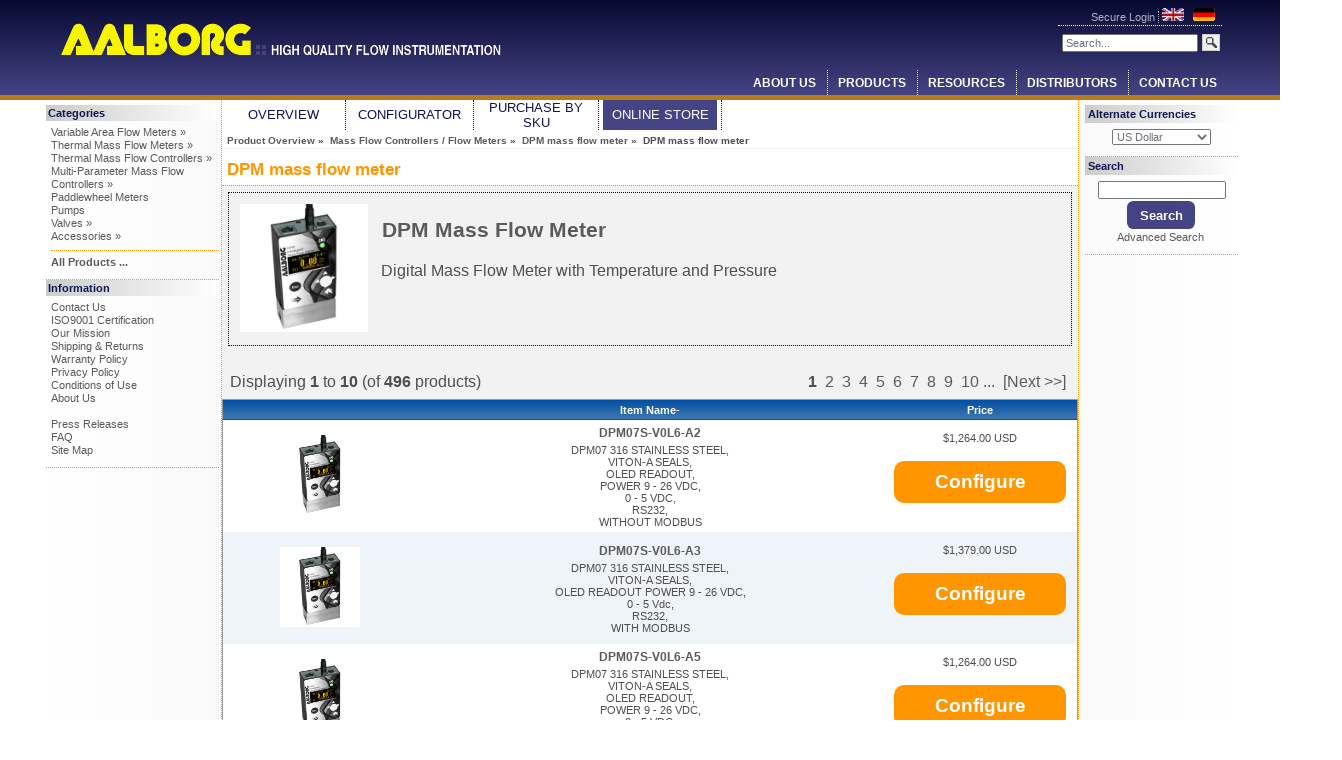

--- FILE ---
content_type: text/html; charset=iso-8859-1
request_url: https://www.aalborg.com/index.php/main_page/index/cPath/248
body_size: 8480
content:

<!DOCTYPE html>
<html xmlns="http://www.w3.org/1999/xhtml" dir="ltr" lang="en">
<head>
<meta http-equiv="Content-Type" content="text/html; charset=iso-8859-1" />
<title>Aalborg, Manufacturer of High Quality Flow Instrumentation</title>

<link rel="canonical" href="https://www.aalborg.com/index.php/main_page/index/cPath/248" />
<meta name="keywords" content="Variable Area Flow Meters, Thermal Mass Flow Meters, Thermal Mass Flow Controllers, Multi-Parameter Mass Flow Controllers, Paddlewheel Meters, Pumps, Valves, Accessories, Aalborg, flow meter, rotameters, mass flow meters, mass flow controllers, vortex, valves, " />
<meta name="description" content="Aalborg - Variable Area Flow Meters, Thermal Mass Flow Meters, Thermal Mass Flow Controllers, Multi-Parameter Mass Flow Controllers, Paddlewheel Meters, Pumps, Valves, Accessories, Aalborg, flow meter, rotameters, mass flow meters, mass flow controllers, vortex, valves" />
<meta http-equiv="imagetoolbar" content="no" />
<meta name="viewport" content="width=device-width, initial-scale=1, user-scalable=yes"/>
<base href="https://www.aalborg.com/" />

<link rel="stylesheet" type="text/css" href="includes/templates/aalborg/css/stylesheet_new.css?t=0729173609" />
<link rel="stylesheet" type="text/css" href="includes/templates/aalborg/css/stylesheet_original.css?t=0709140144" />
<link rel="stylesheet" type="text/css" href="includes/templates/aalborg/css/stylesheet_recent.css?t=1219141514" />
<link rel="stylesheet" type="text/css" media="print" href="includes/templates/aalborg/css/print_stylesheet.css" />
<script type="text/javascript" src="includes/templates/aalborg/jscript/prototype.js" defer></script>
<script type="text/javascript" src="includes/templates/aalborg/jscript/scriptaculous.js" defer></script>

<!-- Microsoft tag -->
<script>
 (function(w,d,t,r,u)
   {var f,n,i;
    w[u]=w[u]||[],f=function() {var o={ti:"187175869", enableAutoSpaTracking: true}; o.q=w[u],w[u]=new UET(o),w[u].push("pageLoad")},
    n=d.createElement(t),n.src=r,n.async=1,n.onload=n.onreadystatechange=function()
    {var s=this.readyState;s&&s!=="loaded"&&s!=="complete"||(f(),n.onload=n.onreadystatechange=null)},i=d.getElementsByTagName(t)[0],i.parentNode.insertBefore(n,i)
   }
 ) (window,document,"script","//bat.bing.com/bat.js","uetq");
</script>
<!-- Google tag (gtag.js) -->
<script async src="https://www.googletagmanager.com/gtag/js?id=G-W4Y1FN417K"></script>
<script>
  window.dataLayer = window.dataLayer || [];
  function gtag(){dataLayer.push(arguments);}
  gtag('js', new Date());
  gtag('config', 'G-W4Y1FN417K');
</script>

<link rel="stylesheet" type="text/css" media="screen and (max-width: 949px)" href="includes/templates/aalborg/css/responsive.css?t=1208200656" />

 

</head>


	<body id="indexBody">


<div id="mainWrapper">


	<div id="wrapper">
		<div id="header">
			<div id="header_top">
				<div id="header_left">
				</div>
								<a href="https://www.aalborg.com"><img src="includes/templates/aalborg/images/header/logo.gif" alt="Aalborg Instruments" title=" Aalborg Instruments " width="449" height="49"  id="header_logo" /></a>				<div id="header_right">
					
					<div id="header_right_top">
						<table>
						<tr>
							<td  id="header_right_top_links">
																						<a href="https://www.aalborg.com/index.php/main_page/login" rel="nofollow" style="border-right: 1px dotted;">Secure Login							</a>
							
														
							&nbsp;<a href="https://www.aalborg.com/index.php/main_page/index/cPath/248" hreflang="en"><img src="includes/languages/english/images/icon.gif" alt="English language" title=" English language " width="22" height="13"  id="lang_flag_English" /></a>&nbsp;&nbsp;&nbsp;<a href="https://www.aalborginstruments.de/index.php/main_page/index/cPath/248" hreflang="de"><img src="includes/languages/german/images/icon.gif" alt="German language" title=" German language " width="22" height="13"  id="lang_flag_German" /></a>&nbsp;&nbsp;																					</td>
						</tr>
						<tr>
							<td id="header_right_top_form">
							<form name="quickfindheader" action="https://www.aalborg.com/index.php/main_page/advanced_search_result" method="post">							<input type="hidden" name="search_in_description" value="1" /><input type="text" name="keyword" value="Search..."  onfocus="javascript: this.value=this.value=='Search...'?'':this.value;" onblur="javascript: this.value=this.value.length==0?'Search...':this.value;" id="keyword-top" />&nbsp;<img src="includes/templates/aalborg/images/header/bot_ok.gif" alt="Search" title=" Search " width="18" height="17" style="cursor:pointer; margin-bottom: 3px; vertical-align: middle;" onclick="if(document.getElementById('keyword-top').value!='Search...') document.quickfindheader.submit();" />					</form>
							</td>
						</tr>
						</table>
						
			
					</div>
				</div>
			
			</div>
			<div id="header_bottom">
				<div id="header_bottom_resolutions" style="float: left;">
										
				</div>
				
				<div id="header_bottom_right">


		<nav>
					<table border="0" cellpadding="0" cellspacing="0">
						<tr>
							<td class="left_side_header_tabs"> </td>
							<td class="first_side_header_tabs" name="about_us" id="about_us" onmouseover="show_submenu(1, 1)" onmouseout="show_submenu(1, 0)">
								<a href="https://www.aalborg.com/index.php/main_page/about_us">About&nbsp;Us</a>
								<div class="sub-menu sub-1" style="visibility: hidden">
									<div class="nav-link"><a href="https://www.aalborg.com/index.php/main_page/about_us">History</a></div>
									<div class="nav-link"><a href="https://www.aalborg.com/index.php/main_page/mission">Mission</a></div>
									<div class="nav-link"><a href="https://www.aalborg.com/index.php/main_page/certification">Certification</a></div>
									<div class="nav-link"><a href="https://www.aalborg.com/index.php/main_page/press_releases">Press Releases</a></div>
									<div class="nav-link"><a href="https://www.aalborg.com/index.php/main_page/faqs_list">FAQ</a></div>
								</div>
							</td>
							<td class="separator_side_header_tabs"></td>
							<td class="first_side_header_tabs" name="prod_overview" id="prod_overview" onmouseover="show_submenu(2, 1)" onmouseout="show_submenu(2, 0)">
								<a href="https://www.aalborg.com/index.php/main_page/product_overview_list">Products</a>
								<div class="sub-menu sub-2" style="visibility: hidden">
									<div class="nav-link"><a href="https://www.aalborg.com/index.php/main_page/product_overview_list">Product Overview</a></div>
									<div class="nav-link"><a href="https://www.aalborg.com/index.php/main_page/configurator">Product Configurator</a></div>
									<div class="nav-link"><a href="https://www.aalborg.com/index.php/main_page/purchase_by_sku" rel="nofollow">Purchase By SKU</a></div>
									<div class="nav-link"><a href="https://www.aalborg.com/index.php/main_page/index/cPath/0">Online Store</a></div>
									<div class="nav-link"><a href="https://www.aalborg.com/index.php/main_page/warranty" rel="nofollow">Warranty Registration</a></div>
								</div>
							</td>
							<td class="separator_side_header_tabs"></td>
							<td class="first_side_header_tabs" name="resources" id="resources" onmouseover="show_submenu(3, 1)" onmouseout="show_submenu(3, 0)">
								<div>
								<a href="https://www.aalborg.com/index.php/main_page/download_categories">Resources</a>
								</div>
								<div class="sub-menu sub-3" style="visibility: hidden">
									<div class="nav-link"><a href="https://www.aalborg.com/index.php/main_page/download_categories">Literature / Downloads</a></div>
									<div class="nav-link"><a href="https://www.aalborg.com/index.php/main_page/calibrator_flowtubes">Calibration Library</a></div>
								</div>
							</td>
							<td class="separator_side_header_tabs"></td>
							<td class="first_side_header_tabs" name="distributor" id="distributor" onmouseover="show_submenu(4, 1)" onmouseout="show_submenu(4, 0)">
								<a href="https://www.aalborg.com/index.php/main_page/distributor_country_select">Distributors</a>
								<div class="sub-menu sub-4" style="visibility: hidden">
									<div class="nav-link"><a href="https://www.aalborg.com/index.php/main_page/distributor_country_select">Find By Country</a></div>
									<div class="nav-link"><a href="https://www.aalborg.com/index.php/main_page/oem_application">O.E.M. Application</a></div>
								</div>
							</td>
							<td class="separator_side_header_tabs"></td>
							<td class="first_side_header_tabs" name="contact_us" id="contact_us">
								<a href="https://www.aalborg.com/index.php/main_page/contact_us" rel="nofollow">Contact&nbsp;Us</a>
							</td>
							<td class="right_side_header_tabs"></td>
						</tr>

						<script>
							function show_submenu(sub, show) {
								document.querySelector('.sub-' + sub).style.visibility = show ? 'visible':'hidden';
							}
						</script>
						<style>
							.sub-menu { position: absolute; z-index: 1000; width: 150px; background: rgb(254, 241, 222); }
							.sub-menu > .nav-link { color: rgb(195, 115, 0); border: 1px solid #FFB040; }
							.sub-menu > .nav-link ~ .nav-link { border-top: none; }
							.sub-menu > .nav-link a { display: block; padding: 6px; color: rgb(195, 115, 0); text-transform: none }
							.sub-menu > .nav-link a:hover { color: rgb(117, 69, 0); }
						</style>
					</table>
		</nav>
				</div>
			</div>
		</div>
	</div>

<table width="100%" border="0" cellspacing="0" cellpadding="0" id="contentMainWrapper">
  <tr>

 <td rowspan="2" id="navColumnOne" class="columnLeft" style="width: 170px">
<div id="navColumnOneWrapper" style="float: left; width:170px;"><!--// bof: configurator //-->
<!--// eof: configurator //--><!--// bof: categories //-->
	<table width="170px" border="0" cellspacing="0" cellpadding="0" class="leftbox" id="categories-table">
	  <tr id="categories-heading-tr" class="leftboxheading">
	    <!-- Sidebox Header -->
		<td class="leftboxheading">
		  <div class="bl">
		    <div class="br">
		      <div class="tl">
		        <div class="tr">
				  Categories				</div>
			  </div>
			</div>
	      </div>
		</td>
	  </tr>
	
	  <!-- Sidebox Contents -->
		  <tr>  <td colspan="3" class="leftboxcontent" id="categories-content"><div id="categoriesContent" class="sideBoxContent">
<a class="category-top" href="https://www.aalborg.com/index.php/main_page/index/cPath/11" rel="nofollow">Variable Area Flow Meters&nbsp;&raquo;</a><br />
<a class="category-top" href="https://www.aalborg.com/index.php/main_page/index/cPath/64" rel="nofollow">Thermal Mass Flow Meters&nbsp;&raquo;</a><br />
<a class="category-top" href="https://www.aalborg.com/index.php/main_page/index/cPath/65" rel="nofollow">Thermal Mass Flow Controllers&nbsp;&raquo;</a><br />
<a class="category-top" href="https://www.aalborg.com/index.php/main_page/index/cPath/246" rel="nofollow">Multi-Parameter Mass Flow Controllers&nbsp;&raquo;</a><br />
<a class="category-top" href="https://www.aalborg.com/index.php/main_page/index/cPath/214" rel="nofollow">Paddlewheel Meters</a><br />
<a class="category-top" href="https://www.aalborg.com/index.php/main_page/index/cPath/215" rel="nofollow">Pumps</a><br />
<a class="category-top" href="https://www.aalborg.com/index.php/main_page/index/cPath/21" rel="nofollow">Valves&nbsp;&raquo;</a><br />
<a class="category-top" href="https://www.aalborg.com/index.php/main_page/index/cPath/22" rel="nofollow">Accessories&nbsp;&raquo;</a><br />
<hr id="catBoxDivider" />
<a class="category-links" href="https://www.aalborg.com/index.php/main_page/product_overview_list">All Products ...</a>
</div>  </td></tr>	  <tr>
	    <!-- Sidebox Footer -->
	    <td colspan="3" height="5px" class="leftboxfooter" id="categories-footer">
	    </td>
	  </tr>
	</table>
<!--// eof: categories //--><!--// bof: downloadcategories //-->
<!--// eof: downloadcategories //--><!--// bof: information //-->
	<table width="170px" border="0" cellspacing="0" cellpadding="0" class="leftbox" id="information-table">
	  <tr id="information-heading-tr" class="leftboxheading">
	    <!-- Sidebox Header -->
		<td class="leftboxheading">
		  <div class="bl">
		    <div class="br">
		      <div class="tl">
		        <div class="tr">
				  Information				</div>
			  </div>
			</div>
	      </div>
		</td>
	  </tr>
	
	  <!-- Sidebox Contents -->
		  <tr>  <td colspan="3" class="leftboxcontent" id="information-content"><div id="informationContent" class="sideBoxContent">
<ul style="margin: 0; padding: 0; list-style-type: none;">
<li><a href="https://www.aalborg.com/index.php/main_page/contact_us" rel="nofollow">Contact Us</a></li>
<li><a href="https://www.aalborg.com/index.php/main_page/certification">ISO9001 Certification</a></li>
<li><a href="https://www.aalborg.com/index.php/main_page/mission">Our Mission</a></li>
<li><a href="https://www.aalborg.com/index.php/main_page/shippinginfo" rel="nofollow">Shipping &amp; Returns</a></li>
<li><a href="https://www.aalborg.com/index.php/main_page/warranty_policy">Warranty Policy</a></li>
<li><a href="https://www.aalborg.com/index.php/main_page/privacy" rel="nofollow">Privacy Policy</a></li>
<li><a href="https://www.aalborg.com/index.php/main_page/conditions" rel="nofollow">Conditions of Use</a></li>
<li><a href="https://www.aalborg.com/index.php/main_page/about_us">About Us</a></li>
<li>&nbsp;</li>
<li><a href="https://www.aalborg.com/index.php/main_page/press_releases">Press Releases</a></li>
<li><a href="https://www.aalborg.com/index.php/main_page/faqs_list">FAQ</a></li>
<li><a href="https://www.aalborg.com/index.php/main_page/site_map">Site Map</a></li>
</ul>
</div>  </td></tr>	  <tr>
	    <!-- Sidebox Footer -->
	    <td colspan="3" height="5px" class="leftboxfooter" id="information-footer">
	    </td>
	  </tr>
	</table>
<!--// eof: information //--></div></td>
    <td id="navColumnCenter" class="columnCenter" valign="top">
      <!-- bof product tabs -->
 	 	  <div id="product_tabs_top">
	 	  	<div>
				<table border="0" cellpadding="0" cellspacing="0">
				<tr>
	    		  <td class="left_side_product_tabs_top">&nbsp;</td>
	    		  <td class="center_side_product_tabs_top"><a href="https://www.aalborg.com/index.php/main_page/product_overview_list">Overview</a></td>
	    		  <td class="right_side_product_tabs_top">&nbsp;</td>
	    		  <td class="left_side_product_tabs_top">&nbsp;</td>
	    		  <td class="center_side_product_tabs_top"><a href="https://www.aalborg.com/index.php/main_page/configurator">Configurator</a></td>
	    		  <td class="right_side_product_tabs_top">&nbsp;</td>
	    		  <td class="left_side_product_tabs_top">&nbsp;</td>
	    		  <td class="center_side_product_tabs_top"><a href="https://www.aalborg.com/index.php/main_page/purchase_by_sku" rel="nofollow">Purchase by SKU</a></td>
	    		  <td class="right_side_product_tabs_top">&nbsp;</td>
	    		  <td class="left_side_product_tabs_top_active">&nbsp;</td>
	    		  <td class="center_side_product_tabs_top_active"><a href="https://www.aalborg.com/index.php/main_page/index/cPath/0">Online Store</a></td>
	    		  <td class="right_side_product_tabs_top_active">&nbsp;</td>
	  			</tr>
			  </table>
  
		  	</div>
	  	  </div>
      <!-- eof product tabs -->

<!-- bof  breadcrumb -->
    <div id="navBreadCrumb">
  <a href="https://www.aalborg.com/index.php/main_page/product_overview_list" >Product Overview</a>&nbsp;&raquo;&nbsp;
  <a href="https://www.aalborg.com/mass-flow-controllers--flow-meters_oc/3" >Mass Flow Controllers / Flow Meters</a>&nbsp;&raquo;&nbsp;
  <a href="https://www.aalborg.com/dpm-mass-flow-meter_o/88" >DPM mass flow meter</a>&nbsp;&raquo;&nbsp;
DPM mass flow meter
    </div>
<!-- eof breadcrumb -->





<div class="centerColumn" id="indexProductList">

<h1 id="productListHeading">DPM mass flow meter</h1>


<style>
.ov-box { padding: 0.5vh; }
.ov-link { padding: 1vh; }
.ov-img img, .ov-box img { height: auto; width: auto; max-height: clamp(150px,20vh,300px); max-width: clamp(110px,10vw,200px); 
} </style><div class='ov-box'>
 <div class='ov-img'>
  <a href='https://www.aalborg.com/dpm-mass-flow-meter_o/88'>
<div class='ov-list-img-box-111'>
   <img src='images/products_overview/AALBORG-A-DPM-With-Readout.jpg' alt='DPM Mass Flow Meter, AALBORG A DPM With Readout' title=' DPM Mass Flow Meter '>
</div>
  </a>
 </div>
<span>
 <h2 class='ov-link'><!--span class='ov-hdr'>Product Overview : </span-->
    <a href='https://www.aalborg.com/dpm-mass-flow-meter_o/88' class='link'>DPM Mass Flow Meter    </a>

 </h2>
<div id='indexProductListCatDescription' class='ov-sdesc content'>Digital Mass Flow Meter with Temperature and Pressure</div>
</span>
</div>

<br class="clearBoth" />

<div id="productListing">

<div id="productsListingTopNumber" class="navSplitPagesResult back">Displaying <strong>1</strong> to <strong>10</strong> (of <strong>496</strong> products)</div>
<div id="productsListingListingTopLinks" class="navSplitPagesLinks forward"> &nbsp;<strong class="current">1</strong>&nbsp;&nbsp;<a href="https://www.aalborg.com/index.php/main_page/index/cPath/248/sort/20a/page/2" title=" Page 2 ">2</a>&nbsp;&nbsp;<a href="https://www.aalborg.com/index.php/main_page/index/cPath/248/sort/20a/page/3" title=" Page 3 ">3</a>&nbsp;&nbsp;<a href="https://www.aalborg.com/index.php/main_page/index/cPath/248/sort/20a/page/4" title=" Page 4 ">4</a>&nbsp;&nbsp;<a href="https://www.aalborg.com/index.php/main_page/index/cPath/248/sort/20a/page/5" title=" Page 5 ">5</a>&nbsp;&nbsp;<a href="https://www.aalborg.com/index.php/main_page/index/cPath/248/sort/20a/page/6" title=" Page 6 ">6</a>&nbsp;&nbsp;<a href="https://www.aalborg.com/index.php/main_page/index/cPath/248/sort/20a/page/7" title=" Page 7 ">7</a>&nbsp;&nbsp;<a href="https://www.aalborg.com/index.php/main_page/index/cPath/248/sort/20a/page/8" title=" Page 8 ">8</a>&nbsp;&nbsp;<a href="https://www.aalborg.com/index.php/main_page/index/cPath/248/sort/20a/page/9" title=" Page 9 ">9</a>&nbsp;&nbsp;<a href="https://www.aalborg.com/index.php/main_page/index/cPath/248/sort/20a/page/10" title=" Page 10 ">10</a>&nbsp;<a href="https://www.aalborg.com/index.php/main_page/index/cPath/248/sort/20a/page/11" title=" Next Set of 10 Pages ">...</a>&nbsp;&nbsp;<a href="https://www.aalborg.com/index.php/main_page/index/cPath/248/sort/20a/page/2" title=" Next Page ">[Next&nbsp;&gt;&gt;]</a>&nbsp;</div>
<br class="clearBoth" />

<table width="100%" border="0" cellspacing="0" cellpadding="0" id="cat248Table" class="tabTable">
  <tr  class="productListing-rowheading">
   <th class="productListing-heading" align="center" scope="col" id="listCell0-0"></th>
   <th class="productListing-heading" scope="col" id="listCell0-1"><a href="https://www.aalborg.com/index.php/main_page/index/cPath/248/page/1/sort/2a" rel="nofollow" title="Sort products descendingly by Item Name" class="productListing-heading">Item Name-</a></th>
   <th class="productListing-heading" align="right" width="125" scope="col" id="listCell0-2"><a href="https://www.aalborg.com/index.php/main_page/index/cPath/248/page/1/sort/3a" rel="nofollow" title="Sort products ascendingly by Price" class="productListing-heading">Price</a></th>
  </tr>
  <tr  class="productListing-odd">
   <td class="productListing-data" align="center"><a href="https://www.aalborg.com/index.php/main_page/product_info/cPath/248/products_id/511098"><img src="images/DPM_1.jpg" alt="DPM07S-V0L6-A2" title=" DPM07S-V0L6-A2 " width="80" height="80" class="listingProductImage" /></a></td>
   <td class="productListing-data"><h3 class="itemTitle"><a href="https://www.aalborg.com/index.php/main_page/product_info/cPath/248/products_id/511098">DPM07S-V0L6-A2</a></h3><div class="listingDescription">DPM07 316 STAINLESS STEEL,<br>
 VITON-A SEALS,<br>
 OLED READOUT,<br>
 POWER 9&nbsp;-&nbsp;26 VDC,<br>
 0&nbsp;-&nbsp;5 VDC,<br>
 RS232,<br>
 WITHOUT MODBUS</div></td>
   <td class="productListing-data" align="right"><br>$1,264.00&nbsp;USD<br><br /><div class="smallrounded cssbutton btn-configure"><a href="https://www.aalborg.com/index.php/main_page/configurator/sku/DPM07S-V0L6-A2/action/recover/conf_id/28" >Configure</a></div><br /><br /></td>
  </tr>
  <tr  class="productListing-even">
   <td class="productListing-data" align="center"><a href="https://www.aalborg.com/index.php/main_page/product_info/cPath/248/products_id/511961"><img src="images/DPM_1.jpg" alt="DPM07S-V0L6-A3" title=" DPM07S-V0L6-A3 " width="80" height="80" class="listingProductImage" /></a></td>
   <td class="productListing-data"><h3 class="itemTitle"><a href="https://www.aalborg.com/index.php/main_page/product_info/cPath/248/products_id/511961">DPM07S-V0L6-A3</a></h3><div class="listingDescription">DPM07 316 STAINLESS STEEL,<br>
 VITON-A SEALS,<br>
 OLED READOUT POWER 9&nbsp;-&nbsp;26 VDC,<br>
 0&nbsp;-&nbsp;5&nbsp;Vdc,<br>
 RS232,<br>
 WITH MODBUS</div></td>
   <td class="productListing-data" align="right"><br>$1,379.00&nbsp;USD<br><br /><div class="smallrounded cssbutton btn-configure"><a href="https://www.aalborg.com/index.php/main_page/configurator/sku/DPM07S-V0L6-A3/action/recover/conf_id/28" >Configure</a></div><br /><br /></td>
  </tr>
  <tr  class="productListing-odd">
   <td class="productListing-data" align="center"><a href="https://www.aalborg.com/index.php/main_page/product_info/cPath/248/products_id/521543"><img src="images/DPM_1.jpg" alt="DPM07S-V0L6-A5" title=" DPM07S-V0L6-A5 " width="80" height="80" class="listingProductImage" /></a></td>
   <td class="productListing-data"><h3 class="itemTitle"><a href="https://www.aalborg.com/index.php/main_page/product_info/cPath/248/products_id/521543">DPM07S-V0L6-A5</a></h3><div class="listingDescription">DPM07 316 STAINLESS STEEL,<br>
 VITON-A SEALS,<br>
 OLED READOUT,<br>
 POWER 9&nbsp;-&nbsp;26 VDC,<br>
 0&nbsp;-&nbsp;5 VDC,<br>
 RS485,<br>
 WITHOUT MODBUS</div></td>
   <td class="productListing-data" align="right"><br>$1,264.00&nbsp;USD<br><br /><div class="smallrounded cssbutton btn-configure"><a href="https://www.aalborg.com/index.php/main_page/configurator/sku/DPM07S-V0L6-A5/action/recover/conf_id/28" >Configure</a></div><br /><br /></td>
  </tr>
  <tr  class="productListing-even">
   <td class="productListing-data" align="center"><a href="https://www.aalborg.com/index.php/main_page/product_info/cPath/248/products_id/511212"><img src="images/DPM_1.jpg" alt="DPM07S-V0L6-B2" title=" DPM07S-V0L6-B2 " width="80" height="80" class="listingProductImage" /></a></td>
   <td class="productListing-data"><h3 class="itemTitle"><a href="https://www.aalborg.com/index.php/main_page/product_info/cPath/248/products_id/511212">DPM07S-V0L6-B2</a></h3><div class="listingDescription">DPM07 316 STAINLESS STEEL,<br>
 VITON-A SEALS,<br>
 OLED READOUT,<br>
 POWER 9&nbsp;-&nbsp;26 VDC,<br>
 4&nbsp;-&nbsp;20 mA,<br>
 RS232,<br>
 WITHOUT MODBUS</div></td>
   <td class="productListing-data" align="right"><br>$1,264.00&nbsp;USD<br><br /><div class="smallrounded cssbutton btn-configure"><a href="https://www.aalborg.com/index.php/main_page/configurator/sku/DPM07S-V0L6-B2/action/recover/conf_id/28" >Configure</a></div><br /><br /></td>
  </tr>
  <tr  class="productListing-odd">
   <td class="productListing-data" align="center"><a href="https://www.aalborg.com/index.php/main_page/product_info/cPath/248/products_id/511962"><img src="images/DPM_1.jpg" alt="DPM07S-V0L6-B4" title=" DPM07S-V0L6-B4 " width="80" height="80" class="listingProductImage" /></a></td>
   <td class="productListing-data"><h3 class="itemTitle"><a href="https://www.aalborg.com/index.php/main_page/product_info/cPath/248/products_id/511962">DPM07S-V0L6-B4</a></h3><div class="listingDescription">DPM07 316 STAINLESS STEEL,<br>
 VITON-A SEALS,<br>
 OLED READOUT POWER 9&nbsp;-&nbsp;26 VDC,<br>
 4&nbsp;-&nbsp;20 mA,<br>
 RS485,<br>
 WITH MODBUS</div></td>
   <td class="productListing-data" align="right"><br>$1,379.00&nbsp;USD<br><br /><div class="smallrounded cssbutton btn-configure"><a href="https://www.aalborg.com/index.php/main_page/configurator/sku/DPM07S-V0L6-B4/action/recover/conf_id/28" >Configure</a></div><br /><br /></td>
  </tr>
  <tr  class="productListing-even">
   <td class="productListing-data" align="center"><a href="https://www.aalborg.com/index.php/main_page/product_info/cPath/248/products_id/511963"><img src="images/DPM_1.jpg" alt="DPM07S-V0L6-B5" title=" DPM07S-V0L6-B5 " width="80" height="80" class="listingProductImage" /></a></td>
   <td class="productListing-data"><h3 class="itemTitle"><a href="https://www.aalborg.com/index.php/main_page/product_info/cPath/248/products_id/511963">DPM07S-V0L6-B5</a></h3><div class="listingDescription">DPM07 316 STAINLESS STEEL,<br>
 VITON-A SEALS,<br>
 OLED READOUT POWER 9&nbsp;-&nbsp;26 VDC,<br>
 4&nbsp;-&nbsp;20 mA,<br>
 RS485,<br>
 WITHOUT MODBUS</div></td>
   <td class="productListing-data" align="right"><br>$1,264.00&nbsp;USD<br><br /><div class="smallrounded cssbutton btn-configure"><a href="https://www.aalborg.com/index.php/main_page/configurator/sku/DPM07S-V0L6-B5/action/recover/conf_id/28" >Configure</a></div><br /><br /></td>
  </tr>
  <tr  class="productListing-odd">
   <td class="productListing-data" align="center"><a href="https://www.aalborg.com/index.php/main_page/product_info/cPath/248/products_id/521447"><img src="images/DPM_1.jpg" alt="DPM07S-V0L6-M3" title=" DPM07S-V0L6-M3 " width="80" height="80" class="listingProductImage" /></a></td>
   <td class="productListing-data"><h3 class="itemTitle"><a href="https://www.aalborg.com/index.php/main_page/product_info/cPath/248/products_id/521447">DPM07S-V0L6-M3</a></h3><div class="listingDescription">DPM07 316 STAINLESS STEEL,<br>
 VITON-A SEALS,<br>
 OLED READOUT POWER 9&nbsp;-&nbsp;26 VDC,<br>
 0&nbsp;-&nbsp;10&nbsp;Vdc,<br>
 RS232,<br>
 WITH MODBUS</div></td>
   <td class="productListing-data" align="right"><br>$1,379.00&nbsp;USD<br><br /><div class="smallrounded cssbutton btn-configure"><a href="https://www.aalborg.com/index.php/main_page/configurator/sku/DPM07S-V0L6-M3/action/recover/conf_id/28" >Configure</a></div><br /><br /></td>
  </tr>
  <tr  class="productListing-even">
   <td class="productListing-data" align="center"><a href="https://www.aalborg.com/index.php/main_page/product_info/cPath/248/products_id/531314"><img src="images/DPM_1.jpg" alt="DPM07S-V0L6-M4" title=" DPM07S-V0L6-M4 " width="80" height="80" class="listingProductImage" /></a></td>
   <td class="productListing-data"><h3 class="itemTitle"><a href="https://www.aalborg.com/index.php/main_page/product_info/cPath/248/products_id/531314">DPM07S-V0L6-M4</a></h3><div class="listingDescription">DPM07 316 STAINLESS STEEL,<br>
 VITON-A SEALS,<br>
 OLED READOUT POWER 9&nbsp;-&nbsp;26 VDC,<br>
 0&nbsp;-&nbsp;10&nbsp;Vdc,<br>
 RS485,<br>
 WITH MODBUS</div></td>
   <td class="productListing-data" align="right"><br /><img src="includes/templates/aalborg/images/call_for_prices.jpg" alt="Call for Price" title=" Call for Price " width="99" height="26" /><br><br /><a href="https://www.aalborg.com/index.php/main_page/product_info/cPath/248/products_id/531314">... more info</a><br /><a href="https://www.aalborg.com/index.php/main_page/contact_us">Call for price</a><br /><br /></td>
  </tr>
  <tr  class="productListing-odd">
   <td class="productListing-data" align="center"><a href="https://www.aalborg.com/index.php/main_page/product_info/cPath/248/products_id/531609"><img src="images/AALBORG-A-DPM-No-Readout.jpg" alt="DPM07S-V0L6-M5" title=" DPM07S-V0L6-M5 " width="80" height="80" class="listingProductImage" /></a></td>
   <td class="productListing-data"><h3 class="itemTitle"><a href="https://www.aalborg.com/index.php/main_page/product_info/cPath/248/products_id/531609">DPM07S-V0L6-M5</a></h3><div class="listingDescription">DPM07 316 STAINLESS STEEL,<br>
 VITON-A SEALS,<br>
 OLED READOUT,<br>
 POWER 9&nbsp;-&nbsp;26 VDC,<br>
 0&nbsp;-&nbsp;10 VDC,<br>
 RS485,<br>
 WITHOUT MODBUS</div></td>
   <td class="productListing-data" align="right"><br>$1,264.00&nbsp;USD<br><br /><div class="smallrounded cssbutton btn-configure"><a href="https://www.aalborg.com/index.php/main_page/configurator/sku/DPM07S-V0L6-M5/action/recover/conf_id/28" >Configure</a></div><br /><br /></td>
  </tr>
  <tr  class="productListing-even">
   <td class="productListing-data" align="center"><a href="https://www.aalborg.com/index.php/main_page/product_info/cPath/248/products_id/537814"><img src="images/no_picture.gif" alt="DPM07S-V0N6-A4" title=" DPM07S-V0N6-A4 " width="48" height="80" class="listingProductImage" /></a></td>
   <td class="productListing-data"><h3 class="itemTitle"><a href="https://www.aalborg.com/index.php/main_page/product_info/cPath/248/products_id/537814">DPM07S-V0N6-A4</a></h3><div class="listingDescription">DPM07 316 STAINLESS STEEL,<br>
 VITON-A SEALS,<br>
 NO READOUT,<br>
 POWER 9&nbsp;-&nbsp;26 VDC,<br>
 0&nbsp;-&nbsp;5 VDC,<br>
 RS485,<br>
 WITH MODBUS</div></td>
   <td class="productListing-data" align="right"><br>$1,264.00&nbsp;USD<br><br /><div class="smallrounded cssbutton btn-configure"><a href="https://www.aalborg.com/index.php/main_page/configurator/sku/DPM07S-V0N6-A4/action/recover/conf_id/28" >Configure</a></div><br /><br /></td>
  </tr>
 
</table>
<div id="productsListingBottomNumber" class="navSplitPagesResult back">Displaying <strong>1</strong> to <strong>10</strong> (of <strong>496</strong> products)</div>
<div  id="productsListingListingBottomLinks" class="navSplitPagesLinks forward"> &nbsp;<strong class="current">1</strong>&nbsp;&nbsp;<a href="https://www.aalborg.com/index.php/main_page/index/cPath/248/sort/20a/page/2" title=" Page 2 ">2</a>&nbsp;&nbsp;<a href="https://www.aalborg.com/index.php/main_page/index/cPath/248/sort/20a/page/3" title=" Page 3 ">3</a>&nbsp;&nbsp;<a href="https://www.aalborg.com/index.php/main_page/index/cPath/248/sort/20a/page/4" title=" Page 4 ">4</a>&nbsp;&nbsp;<a href="https://www.aalborg.com/index.php/main_page/index/cPath/248/sort/20a/page/5" title=" Page 5 ">5</a>&nbsp;&nbsp;<a href="https://www.aalborg.com/index.php/main_page/index/cPath/248/sort/20a/page/6" title=" Page 6 ">6</a>&nbsp;&nbsp;<a href="https://www.aalborg.com/index.php/main_page/index/cPath/248/sort/20a/page/7" title=" Page 7 ">7</a>&nbsp;&nbsp;<a href="https://www.aalborg.com/index.php/main_page/index/cPath/248/sort/20a/page/8" title=" Page 8 ">8</a>&nbsp;&nbsp;<a href="https://www.aalborg.com/index.php/main_page/index/cPath/248/sort/20a/page/9" title=" Page 9 ">9</a>&nbsp;&nbsp;<a href="https://www.aalborg.com/index.php/main_page/index/cPath/248/sort/20a/page/10" title=" Page 10 ">10</a>&nbsp;<a href="https://www.aalborg.com/index.php/main_page/index/cPath/248/sort/20a/page/11" title=" Next Set of 10 Pages ">...</a>&nbsp;&nbsp;<a href="https://www.aalborg.com/index.php/main_page/index/cPath/248/sort/20a/page/2" title=" Next Page ">[Next&nbsp;&gt;&gt;]</a>&nbsp;</div>
<br class="clearBoth" />

</div>





</div>

</td>

<td id="navColumnTwo" rowspan="2" class="columnRight" style="width: 150px;" border="0" cellpadding="0" cellspacing="0" >


  <div id="navColumnTwoWrapper" style="width: 150px;">
<!--// bof: alternativecurrencies //-->
<table width="150px" border="0" cellspacing="0" cellpadding="0" class="rightbox" id="alternativecurrencies-table">
  <tr class="rightboxheading" id="alternativecurrencies-heading-tr">
    <!-- Sidebox Header -->
    <td colspan="3" width="100%" class="rightboxheading" id="alternativecurrencies-heading-td">
	  <div class="bl">
	    <div class="br">
	      <div class="tl">
	        <div class="tr">
			  <label>Alternate Currencies</label>			</div>
		  </div>
		</div>
      </div>
    </td>
  </tr>
  <tr>
    <!-- Sidebox Contents -->
    <td colspan="3" class="rightboxcontent" id="alternativecurrencies-content">
<div id="alternativecurrenciesContent" class="sideBoxContent centeredContent"><form name="currencies" action="" method="post"><select name="alternative_currency" onchange="this.form.submit();">
  <option value="USD" selected="selected">US Dollar</option>
  <option value="EUR">Euro</option>
  <option value="GBP">Pound Sterling</option>
  <option value="JPY">Japanese Yen</option>
  <option value="BRL">Brazil Reais</option>
  <option value="CAD">Canadian Dollar</option>
  <option value="KRW">Korea Won</option>
  <option value="RUB">Russia Rubeles</option>
  <option value="CNY">China Yuan</option>
  <option value="INR">Indian Rupee</option>
  <option value="ILS">Israel Sheqel</option>
</select>
</form></div>    </td>
  </tr>
  <tr>
    <!-- Sidebox Footer -->
    <td colspan="3" height="5px" class="rightboxfooter" id="alternativecurrencies-footer">
    </td>
  </tr>
</table>
<!--// eof: alternativecurrencies //-->

<!--// bof: search //-->
<table width="150px" border="0" cellspacing="0" cellpadding="0" class="rightbox" id="search-table">
  <tr class="rightboxheading" id="search-heading-tr">
    <!-- Sidebox Header -->
    <td colspan="3" width="100%" class="rightboxheading" id="search-heading-td">
	  <div class="bl">
	    <div class="br">
	      <div class="tl">
	        <div class="tr">
			  <label>Search</label>			</div>
		  </div>
		</div>
      </div>
    </td>
  </tr>
  <tr>
    <!-- Sidebox Contents -->
    <td colspan="3" class="rightboxcontent" id="search-content">

  <script type="text/javascript">
  function afterUpdateAutoComplete(par1, par2) {
    document.quick_find.search_is_SKU.value=1; document.quick_find.search_in_description.value=0; document.quick_find.submit();
  }
  function displayAdvanced() {
    var d = document.getElementById('advanced_search_id');
    var s = document.getElementById('simple_search_id');
    d.style.display = d.style.display == "none" ? "block":"none";
    s.style.display = s.style.display == "none" ? "block":"none";
    //if (d.style.display == 'none') {new Effect.Appear(d.id, { duration: 0.7 } ); new Effect.Fade(s.id, { duration: 0.4 } );} else {new Effect.Fade(d.id, { duration: 0.4 } ); new Effect.Appear(s.id, { duration: 0.4 } );}
    if (typeof check_form_advanced_search === "undefined") {
      var script = document.createElement("script");    script.type = "text/javascript";
      script.src = "/includes/general.js";
      document.body.appendChild(script);
      var script = document.createElement("script");    script.type = "text/javascript";
      script.src = "/includes/templates/aalborg/jscript/advanced_search.js";
      document.body.appendChild(script);
    }
  }
  function displayOther(elem) {
    var d = document.getElementById(elem);
    d.style.display = d.style.display == "none" ? "block":"none";
    //if (d.style.display == 'none') {new Effect.Appear(d.id, { duration: 0.7 } );} else {new Effect.Fade(d.id, { duration: 0.4 } );}
  }
  </script>

  <div id="search_ajax_progress" style="z-index:500; display:none; position:absolute; text-align:center; width:150px"><img src="images/ajax_progress.gif" alt="Searching..." loading="lazy"/></div>
  <div id="searchContent"  style="width: 100%" class="sideBoxContent centeredContent">
  <div id="simple_search_id"><form name="quick_find" action="https://www.aalborg.com/index.php/main_page/advanced_search_result" method="post">
<input type="hidden" name="search_in_description" value="1" />
<input type="hidden" name="search_is_SKU" value="0" />
  <input type="text" id="keyword2" name="keyword2" size="18" maxlength="25" style="width: 120px" />
  
  <div id="autocomplete_choices" class="autocomplete" style="opacity: 0"></div><input class="cssButton button_search" onmouseover="this.className='cssButtonHover button_search button_searchHover'" onmouseout="this.className='cssButton button_search'" type="submit" value="Search" style="width: 80px;" />
  <br /><a href="javascript: displayAdvanced();">Advanced Search</a>
  <script type="text/javascript">

  window.addEventListener("DOMContentLoaded", function() {
      new Ajax.Autocompleter("keyword2", "autocomplete_choices", "https://www.aalborg.com/index.php/main_page/autocomplete", {afterUpdateElement:afterUpdateAutoComplete, minChars:"3", indicator:"search_ajax_progress"});
  });
  </script>

  </form></div>
  </div>
  <div id="advanced_search_id" style="display: none"><form name="advanced_search" action="https://www.aalborg.com/index.php/main_page/advanced_search_result" method="post" onsubmit="return check_form_advanced_search(this);"><fieldset style="width: 90%;">
	<legend style="width: 100%;">Search Terms</legend>
	<div style="width: 100%;"><a href="javascript:popupWindow('https://www.aalborg.com/index.php/main_page/popup_search_help')">Search Help [?]</a></div>
	<br class="clearBoth" />
	    <div style="width: 100%;"> <input type="text" name="keyword" value="keywords" id="keyword" onfocus="RemoveFormatString(this, 'keywords')" /><input type="checkbox" name="search_in_description" value="1" id="search-in-description" /><label class="checkboxLabel" for="search-in-description"> Search In Product Descriptions</label></div>
	<br class="clearBoth" />
	</fieldset>
	
	<fieldset style="width: 90%;">
	    <legend onClick="displayOther('categfieldset');">Limit to Category: [+]</legend>
	    <div id="categfieldset" style="width: 100%; display: none;" ><select name="categories_id" style="width: 100%;">
  <option value="" selected="selected">All Categories</option>
  <option value="11">Variable Area Flow Meters</option>
  <option value="17">&nbsp;&nbsp;Panel Mount Flow Meters</option>
  <option value="18">&nbsp;&nbsp;&nbsp;&nbsp;Single Flow Tube Meters</option>
  <option value="53">&nbsp;&nbsp;&nbsp;&nbsp;&nbsp;&nbsp;P Meters</option>
  <option value="238">&nbsp;&nbsp;&nbsp;&nbsp;&nbsp;&nbsp;O1-P Meters</option>
  <option value="239">&nbsp;&nbsp;&nbsp;&nbsp;&nbsp;&nbsp;O2-P Meters</option>
  <option value="54">&nbsp;&nbsp;&nbsp;&nbsp;&nbsp;&nbsp;S Meters</option>
  <option value="240">&nbsp;&nbsp;&nbsp;&nbsp;&nbsp;&nbsp;O1-S Meters</option>
  <option value="241">&nbsp;&nbsp;&nbsp;&nbsp;&nbsp;&nbsp;O2-S Meters</option>
  <option value="55">&nbsp;&nbsp;&nbsp;&nbsp;&nbsp;&nbsp;T Meters</option>
  <option value="242">&nbsp;&nbsp;&nbsp;&nbsp;&nbsp;&nbsp;O1-T Meters</option>
  <option value="243">&nbsp;&nbsp;&nbsp;&nbsp;&nbsp;&nbsp;O2-T Meters</option>
  <option value="57">&nbsp;&nbsp;&nbsp;&nbsp;&nbsp;&nbsp;L Meters</option>
  <option value="56">&nbsp;&nbsp;&nbsp;&nbsp;&nbsp;&nbsp;V Meters</option>
  <option value="50">&nbsp;&nbsp;&nbsp;&nbsp;Multiple Flow Tube Meters</option>
  <option value="58">&nbsp;&nbsp;&nbsp;&nbsp;&nbsp;&nbsp;Px Meters</option>
  <option value="59">&nbsp;&nbsp;&nbsp;&nbsp;&nbsp;&nbsp;Tx Meters</option>
  <option value="51">&nbsp;&nbsp;&nbsp;&nbsp;Gas Proportioner Meters</option>
  <option value="60">&nbsp;&nbsp;&nbsp;&nbsp;&nbsp;&nbsp;G Meters</option>
  <option value="52">&nbsp;&nbsp;&nbsp;&nbsp;Kits</option>
  <option value="14">&nbsp;&nbsp;In Line Flow Meters</option>
  <option value="61">&nbsp;&nbsp;&nbsp;&nbsp;V Meters</option>
  <option value="62">&nbsp;&nbsp;&nbsp;&nbsp;M Meters</option>
  <option value="63">&nbsp;&nbsp;&nbsp;&nbsp;F Meters</option>
  <option value="64">Thermal Mass Flow Meters</option>
  <option value="66">&nbsp;&nbsp;Up to 100 SLPM (relative N2)</option>
  <option value="68">&nbsp;&nbsp;&nbsp;&nbsp;GFM</option>
  <option value="207">&nbsp;&nbsp;&nbsp;&nbsp;XFM</option>
  <option value="231">&nbsp;&nbsp;&nbsp;&nbsp;ZFM</option>
  <option value="67">&nbsp;&nbsp;100 SLPM to 1000 SLPM (relative N2)</option>
  <option value="70">&nbsp;&nbsp;&nbsp;&nbsp;GFM</option>
  <option value="65">Thermal Mass Flow Controllers</option>
  <option value="71">&nbsp;&nbsp;Up to 100 SLPM (relative N2)</option>
  <option value="73">&nbsp;&nbsp;&nbsp;&nbsp;GFC</option>
  <option value="74">&nbsp;&nbsp;&nbsp;&nbsp;DFC</option>
  <option value="75">&nbsp;&nbsp;&nbsp;&nbsp;AFC</option>
  <option value="72">&nbsp;&nbsp;100 SLPM to 1000 SLPM (relative N2)</option>
  <option value="100">&nbsp;&nbsp;&nbsp;&nbsp;GFC</option>
  <option value="246">Multi-Parameter Mass Flow Controllers</option>
  <option value="249">&nbsp;&nbsp;DPM</option>
  <option value="247">&nbsp;&nbsp;DPC</option>
  <option value="214">Paddlewheel Meters</option>
  <option value="215">Pumps</option>
  <option value="21">Valves</option>
  <option value="76">&nbsp;&nbsp;General Purpose Utility Valve</option>
  <option value="80">&nbsp;&nbsp;&nbsp;&nbsp;Brass/Stainless Steel</option>
  <option value="81">&nbsp;&nbsp;&nbsp;&nbsp;PTFE</option>
  <option value="77">&nbsp;&nbsp;Precision Metering Valve</option>
  <option value="82">&nbsp;&nbsp;&nbsp;&nbsp;Brass/Stainless Steel</option>
  <option value="83">&nbsp;&nbsp;&nbsp;&nbsp;PTFE</option>
  <option value="78">&nbsp;&nbsp;Proportional Solenoid Valve</option>
  <option value="79">&nbsp;&nbsp;Stepping Motor Valves</option>
  <option value="255">&nbsp;&nbsp;Intelligent Control Valve</option>
  <option value="22">Accessories</option>
  <option value="31">&nbsp;&nbsp;Variable Area Flow Meter Accessories</option>
  <option value="84">&nbsp;&nbsp;&nbsp;&nbsp;Flow Tubes</option>
  <option value="86">&nbsp;&nbsp;&nbsp;&nbsp;Tripod Stand</option>
  <option value="85">&nbsp;&nbsp;&nbsp;&nbsp;Optical Sensor Switch</option>
  <option value="87">&nbsp;&nbsp;&nbsp;&nbsp;Fittings</option>
  <option value="101">&nbsp;&nbsp;&nbsp;&nbsp;Miscellaneous</option>
  <option value="27">&nbsp;&nbsp;Mass Flow Meter Accessories</option>
  <option value="88">&nbsp;&nbsp;&nbsp;&nbsp;TIO Totalizer Input/Output</option>
  <option value="91">&nbsp;&nbsp;&nbsp;&nbsp;Power Supplies/ Battery Packs</option>
  <option value="90">&nbsp;&nbsp;&nbsp;&nbsp;Cables</option>
  <option value="93">&nbsp;&nbsp;&nbsp;&nbsp;Digital Command Module</option>
  <option value="89">&nbsp;&nbsp;&nbsp;&nbsp;Remote Readout</option>
  <option value="102">&nbsp;&nbsp;&nbsp;&nbsp;Miscellaneous</option>
  <option value="230">&nbsp;&nbsp;Pump Accessories</option>
</select>
<input type="checkbox" name="inc_subcat" value="1" checked="checked" id="inc-subcat" /><label class="checkboxLabel" for="inc-subcat">Include Subcategories</label>
	</div>
	</fieldset>
	
	<fieldset class="floatingBox back">
		<legend onClick="displayOther('pricefieldset');">Search by Price Range [+]</legend>
		<div id="pricefieldset" style="width: 100%;display:none;">Price From:</br>
		    <input type="text" name="pfrom" />
		    </br>Price To:</br>
		    <input type="text" name="pto" />
		</div>
		</fieldset> <fieldset class="floatingBox back">
		<legend onClick="displayOther('datefieldset');">Search by Date Added [+]</legend>
		<div id="datefieldset" style="width: 100%;display:none;">Date From:</br>
		    <input type="text" name="dfrom" value="mm/dd/yyyy" onfocus="RemoveFormatString(this, 'mm/dd/yyyy')" />
		    </br>Date To:</br>
		    <input type="text" name="dto" value="mm/dd/yyyy" onfocus="RemoveFormatString(this, 'mm/dd/yyyy')" />
		</div>
		</fieldset> <div style="text-align: center"><input class="cssButton button_search" onmouseover="this.className='cssButtonHover button_search button_searchHover'" onmouseout="this.className='cssButton button_search'" type="submit" value="Search" style="width: 80px;" /></div><div style="text-align: center"><a href="javascript: displayAdvanced();" >Simple Search</a></div></form></div>    </td>
  </tr>
  <tr>
    <!-- Sidebox Footer -->
    <td colspan="3" height="5px" class="rightboxfooter" id="search-footer">
    </td>
  </tr>
</table>
<!--// eof: search //-->

<!--// eof: partnumbersearch //-->

  </div>
</td>
  </tr>

</table>



<div class="footer-wrapper">
  <table border="0" width="100%" cellspacing="0" cellpadding="0" class="footer">
	<tr>
		<td class="footerside left">
			<table border="0" width="100%" cellspacing="0" cellpadding="0" class="footerleft">
				<tr>
									<td>
							<table class="footerleft_telfax">
						  		<tr><td> Tel:<a href="tel:+1-845-770-3000">&nbsp;+1&nbsp;(845)&nbsp;770.3000</a>&nbsp;-&nbsp;Fax:&nbsp;+1&nbsp;(845)&nbsp;770.3010 </td></tr>
								<tr><td> Tel:<a href="tel:+1-800-866-3837">&nbsp;+1&nbsp;(800)&nbsp;866.3837&nbsp;</a>-&nbsp;Toll&nbsp;Free&nbsp;(US&nbsp;/&nbsp;Canada) </td></tr>
								<tr><td> <a href="https://www.linkedin.com/company/aalborg-instruments" target="_blank" rel="nofollow,noopener"><img src="images/linkedin.png" loading="lazy" alt="Follow Aalborg on LinkedIn" width="61" height="23"/></a>&nbsp;&nbsp;<a href="https://www.facebook.com/AalborgInstruments" target="_blank" rel="nofollow,noopener"><img src="images/facebook-a.png" loading="lazy" alt="Follow Aalborg on Facebook" width="61" height="23"/></a>&nbsp;&nbsp;<a href="https://www.twitter.com/AalborgFlow" target="_blank" rel="nofollow,noopener"><img src="images/twitter-a.png" loading="lazy" alt="Follow Aalborg on Twitter" width="61" height="23"/></a> </td></tr>
							</table>
						</td>
					  		</tr>
			</table>
		</td>
		<td class="footerside right">
			<table style="width: 100%;">
		  		<tr>
		  			<td class="footer_cond" nowrap>
		  			<a href="https://www.aalborg.com/index.php/main_page/conditions" rel="nofollow,noindex">Conditions of Use</a>		  			&nbsp;|&nbsp;
					<a href="https://www.aalborg.com/index.php/main_page/privacy" rel="nofollow,noindex">Privacy Policy</a>					</td>
		  			<td class="footer_sep">::</td>
		    		<td class="footer_copyright" width="100%">&copy; 2026&nbsp;COPYRIGHT&nbsp;Aalborg.&nbsp;All&nbsp;Rights&nbsp;Reserved.</td>
		  		</tr>
		  		<tr>
					<td colspan="3" class="footer_trademark">AALBORG&reg; is a registered trademark of AALBORG INSTRUMENTS &amp; CONTROLS, INC.</td>
		  		</tr>
			</table>
		</td>
	</tr>
  </table>
</div>
<div style="background-color: rgb(35, 36, 37);">
<!-- <footer></footer> -->
<!-- <nav><ul><li>	<ul></ul>	</li></ul></nav> -->
<!-- <section></section> -->
	&nbsp;
</div>
</div>
<!--bof- parse time display -->
<!--eof- parse time display -->
<!--bof- banner #6 display -->
<!--eof- banner #6 display -->

<!--  <p><a href="http://validator.w3.org/check?uri=referer">Valid XHTML 1.0 Transitional</a></p> -->
</body>
	
</html>


--- FILE ---
content_type: text/css
request_url: https://www.aalborg.com/includes/templates/aalborg/css/stylesheet_new.css?t=0729173609
body_size: 4511
content:
/**
 * Main CSS Stylesheet
 *
 * @package templateSystem
 * @copyright Copyright 2003-2005 Zen Cart Development Team
 * @copyright Portions Copyright 2003 osCommerce
 * @license http://www.zen-cart.com/license/2_0.txt GNU Public License V2.0
 * @version $Id: stylesheet_new.css 3286 2006-03-28 01:14:04Z drbyte $
 */

body {
	margin: 0;
	font-family: "Trebuchet MS", Arial, helvetica, sans-serif;
	/*font-size: 62.5%;*/
	color: #504E53;
	padding: 0;
	font-size: 11px;
}

a img {
	border: none; 
}

a:link, #navEZPagesTOC ul li a {
	color: #5B5B5C;
	text-decoration: none;
}
 
a:visited {
	color: #999999;
	text-decoration: none;
}

a:hover, #navEZPagesTOC ul li a:hover, #navMain ul li a:hover, #navSupp ul li a:hover, #navCatTabs ul li a:hover {
	color: #FF0000;
}

a:active {
	color: #0000FF;
}

h1 {
	font-size: 17px;
	background: #FFFFFF;
	color: #FF9600 !important;
	vertical-align: middle;
	padding: 5px;
	font-family: "Trebuchet MS", Arial, helvetica, sans-serif;
	font-weight: bold;
	margin: 0px !important;
	border-bottom: 1px #FF9600 dotted;
}
h2 {
	font-size: 1.2em;
}
h3 {
	font-size: 1.1em;
}

h4, h5, h6, LABEL, h4.optionName, LEGEND, ADDRESS, .sideBoxContent, .larger{
	font-size: 1.0em;
}

.biggerText {
	font-size: 1.2em;
	}

h1, h2, h3, h4, h5, h6 {
	margin: 0.3em;
}

CODE {
	font-family: "Trebuchet MS", Arial, helvetica, sans-serif;
	font-size: 1em;
}
FORM, SELECT, INPUT {
	display: inline;
	font-size: 1em;
	margin: 0.1em;
}

TEXTAREA {
	margin: auto;
	display: block;
	width: 95%;
	}
input:focus, select:focus, textarea:focus {
	background: #F0F8FF;
}


LABEL, h4.optionName {
	line-height: 1.25em;
	padding: 0.1em;
}

LABEL.checkboxLabel, LABEL.radioButtonLabel {
	font-size: 0.95em;
	margin: 0.2em 0.5em;
	}

#logo, .centerBoxContents, .specialsListBoxContents, .categoryListBoxContents, .centerBoxContentsAlsoPurch, .attribImg {
	float: left;
	}

LABEL.inputLabel {
	font-size: 0.95em;
	width: 10em;
	float: left;
	
	}
LABEL.inputLabelred {
	font-size: 11px;
	width: 10em;
	float: left;
	color: red  !important;
	
	}
LABEL.inputLabelredtitle {
	font-size: 11px;
	font-weight: bold;
	width: 10em;
	float: left;
	color: red  !important;
	
	}	
LABEL.inputLabelblack {
	font-size: 11px;
	font-weight: bold;
	width: 10em;
	float: left;
	
	
	}
LABEL.inputLabelnormal {
	font-size: 11px;
	width: 10em;
	float: left;
	
	
	}			

LABEL.inputLabelPayment {
	width: 15em;
	float: left;
	}

LABEL.selectLabel, LABEL.switchedLabel, LABEL.uploadsLabel  {
	width: 12em;
	float: left;
	}

P, ADDRESS {
	padding: 0.5em;
}
ADDRESS {
	font-style: normal;
	}
.clearBoth {
	clear: both;
}
HR {
	height: 1px;
	margin-top: 0.5em;
	border: none;
	border-bottom: 1px solid #9a9a9a;
	}
/*warnings, errors, messages*/
.messageStackWarning, .messageStackError, .messageStackSuccess, .messageStackCaution {
	line-height: 1.8em;
	padding: 0.2em;
	/*border: 1px solid #000000;*/
	}
.messageStackWarning, .messageStackError {
	background-color: #FF3366;
	color: #ffffff;
	}
.messageStackSuccess {
	background-color: #99FF99;
	color: #000000;
	}
.messageStackCaution {
	background-color: #FFFF66;
	color: #000000;
	}
#message_stack
{
	/*background-color:#fff; 
	margin-top:2px;*/
	margin:5px;
	padding:0;
	vertical-align:middle;
}
#message_stack div
{
	margin-top:2px;
	font-weight:bold;
}
/*wrappers - page or section containers*/
#mainWrapper {
	background-color: #F2F2F2;
	text-align: left;
/*	width: 1200px;*/
	vertical-align: top;
	}

#headerWrapper, #contentMainWrapper, #logoWrapper, #cartBoxListWrapper, #ezPageBoxList, #cartBoxListWrapper ul, #ezPageBoxList ul, #mainWrapper, #popupAdditionalImage, #popupImage {
	margin: 0em;
	padding: 0em;
}

#contentMainWrapper
{
	border-right:1px solid #cccccc;
	border-left:1px solid #cccccc; 
	
}

#navColumnOneWrapper, #navColumnTwoWrapper, #mainWrapper {
	margin: auto;
}
#tagline {
  color:#000000;
	font-size: 2em;
  text-align : center;
	vertical-align: middle;
}

#sendSpendWrapper {
	border: 1px solid #cacaca;
	float: right;
	margin: 0em 0em 1em 1em;
	}

.floatingBox, #accountLinksWrapper, #sendSpendWrapper, #checkoutShipto, #checkoutBillto, #csNotifications, #navEZPagesTOCWrapper {
	margin: 10px 0px;
	width: 46%;
	}

.wrapperAttribsOptions {
	margin: 0.3em 0em;
	}

/*navigation*/

.navSplitPagesResult {
	margin: 0.5em;
	font-size: 0.9em;
	}
.navSplitPagesLinks {
	margin: 0.5em;
	font-size: 0.9em;
	}
.navNextPrevCounter {
	margin: 0em;
	font-size: 0.9em;
	}
.navNextPrevList {
	display: inline;
	white-space: nowrap;
	margin: 0;
	padding:  0.5em 0em;
	list-style-type: none;
	}

#navMainWrapper, #navSuppWrapper, #navCatTabsWrapper {
	margin: 0em;
	background-color: #ffffff;
	font-weight: bold;
	color: #9a9a9a;
	height: 1%;
	width: 100%;
}

#navMain ul, #navSupp ul, #navCatTabs ul  {
	margin: 0;
	padding:  0.5em 0em;
	list-style-type: none;
	text-align: center;
	line-height: 1.5em;
}
#navMain ul li, #navSupp ul li, #navCatTabs ul li {
	display: inline;
	white-space: nowrap;
}
#navMain ul li a, #navSupp ul li a, #navCatTabs ul li a {
	text-decoration: none;
	padding: 0em 0.5em;
	margin: 0;
	color: #9a9a9a;
}

#navEZPagesTOCWrapper {
	font-weight: bold;
	float: right;
	height: 1%;
	border: 1px solid #000000;
	}
#navEZPagesTOC ul  {
	margin: 0;
	padding:  0.5em 0em;
	list-style-type: none;
	line-height: 1.5em;
}
#navEZPagesTOC ul li {
	white-space: nowrap;
}
#navEZPagesTOC ul li a {
	padding: 0em 0.5em;
	margin: 0;
}

#navMainSearch, #navCategoryIcon, .buttonRow, #indexProductListCatDescription  {
	margin: 0.5em;
}

#navEZPagesTop {
	background-image: linear-gradient(#014fa4, #4178b1);
	border: 1px solid #9a9a9a;
	}
#navEZPagesTop {
	font-size: 0.95em;
	font-weight: bold;
	margin: 0em;
	padding: 0.5em;
	}
#navBreadCrumb {
	clear:both;
	font-size: 0.95em;
	font-weight: bold;
	background-color:#fff;
	border-bottom: 1px #eee solid;
	padding-top:5px;
	padding-left:5px;
	padding-bottom:2px;
	margin:0;
}
#navColumnOne {
	padding: 0.5em;

	}
#navColumnTwo {
	padding: 0.5em;
	}

/*The main content classes*/
#contentColumnMain, #navColumnOne, #navColumnTwo, .centerBoxContents, .specialsListBoxContents, .categoryListBoxContents, .additionalImages, .centerBoxContentsSpecials, .centerBoxContentsAlsoPurch, .centerBoxContentsFeatured, .centerBoxContentsNew, .alert {
	vertical-align: top;
	}

#productDescription, .shippingEstimatorWrapper {
	padding: 0.5em;
}

.alert {
	color: #FF0000;
	margin-left: 0.1em;
	font-size: 0.9em;
	}
.advisory {}
.important {
	font-size: 1.1em;
	}
.notice {}
.rating{}
.gvBal {
	float: right;
}

.centerColumn {
	padding: 0px;
	margin: 0px;
	color: #504E53;
	font-family: "Trebuchet MS", Arial, helvetica, sans-serif;
	font-size: 11px;
	background: #F2F2F2;
}

#bannerOne, #bannerTwo,  #bannerThree,  #bannerFour,  #bannerFive,  #bannerSix {
	padding: 0px;
	margin: 0px;
	color: #504E53;
	font-family: "Trebuchet MS", Arial, helvetica, sans-serif;
	font-size: 11px;
	background: #F2F2F2;
}

.smallText, #siteinfoLegal, #siteinfoCredits, #siteinfoStatus, #siteinfoIP {
	font-size: 0.9em;
}

/*Shopping Cart Display*/
#cartAdd {
	float: right;
	text-align: center;
	margin: 1em;
	border: 1px solid #c0c0c0;
	padding: 1em;
	}

#cartAddProductPage {
	float: left;
	text-align: left;
	border: 1px solid #c0c0c0;
	padding: 1em;
	margin-bottom: 1em;
	}

.cartTableHeading TH {
	border-bottom: 1px solid #cccccc;
	}

.cartTableHeading, #cartSubTotal {
	background-color: #e9e9e9;
	/*height: 2.2em;*/
 }

#cartSubTotal {
	border-top: 1px solid #cccccc;
	font-weight: bold;
	text-align: right;
	line-height: 2.2em;
	padding-right: 2.5em;
	}
	
#cartSubTotal_alternate {
	border-top: 1px solid #cccccc;
	font-weight: bold;
	text-align: right;
	line-height: 2.2em;
	padding-right: 2.5em;
	color: #AAAAAA;
	font-size: 9px;
}
	
.cartProductDisplay, .cartUnitDisplay, .cartTotalDisplay, .cartRemoveItemDisplay, .cartQuantityUpdate, .cartQuantity, #cartInstructionsDisplay, .cartTotalsDisplay   {
	padding: 0.5em 0em;
	}
.cartUnitDisplay, .cartTotalDisplay {
	text-align: right;
	padding-right: 0.2em;
	}
#scUpdateQuantity {
	width: 2em;
	}

.cartQuantity {
	width: 4.7em;
	}

.cartNewItem {
	color: #33CC33;
	position: relative;  /*do not remove-fixes stupid IEbug*/
	}

.cartOldItem {
	color: #660099;
	position: relative;   /*do not remove-fixes stupid IEbug*/
	}

.cartBoxTotal {
	text-align: right;
	font-weight: bold;
	}
	
.cartBoxTotal_alternate {
	color: #AAAAAA;
	font-size: 12px; 
	text-align: right;

}

.cartRemoveItemDisplay {
	width: 3.5em;
	}

#cartAttribsList {
	margin-left: 1em;
	}

.normalprice, .productSpecialPriceSale {
	text-decoration: line-through;
	}
.productSpecialPrice, .productSalePrice, .productSpecialPriceSale, .productPriceDiscount {
	color: #ff0000;
	}

#cartBoxListWrapper ul, #ezPageBoxList ul {
	list-style-type: none;
	}

#cartBoxListWrapper li, #ezPageBoxList li, .cartBoxTotal {
	margin: 0;
	padding: 0.2em 0em;
	} 

.totalBox {
	width: 5.5em;
	text-align: right;
	padding: 0.2em;
	}

.lineTitle, .amount {
	text-align: right;
	padding: 0.2em;
	}

.amount {
	width: 5.5em;
	}

/*Image Display*/
#productMainImage, #reviewsInfoDefaultProductImage, #productReviewsDefaultProductImage, #reviewWriteMainImage {
	margin: 0em 1em 1em 0em ;
}
.categoryIcon {}
#cartImage {
	margin: 0.5em 1em;
	}

/*Attributes*/
.attribImg {
	width: 20%;
	margin: 0.3em 0em;
}

.attributesComments {}

.centerBoxContents, .specialsListBoxContents, .categoryListBoxContents, .additionalImages, .centerBoxContentsSpecials, .centerBoxContentsAlsoPurch, .centerBoxContentsFeatured, .centerBoxContentsNew {
	margin: 1em 0em;
	}
.categoryListBoxContents {
		font-size: 11px ;
		font-weight: bold;
}
h2.centerBoxHeading, .productListing-rowheading {
	margin: 0em;
	background-image: linear-gradient(#014fa4, #4178b1);
	color: #ffffff;
	padding: 0.5em 0.2em;
	border-bottom: 1px solid #9a9a9a;
	}
.centerBoxWrapper, .tabTable {
	padding: 0px;
	height: 1%; /*do not remove- IEhack*/
	border: 1px solid #9a9a9a;
	margin-bottom: 1em;
	}

.sideBoxContent {
		overflow:hidden;
		/*width:170px;*/
	}

/*h3.rightBoxHeading, h3.rightBoxHeading a {
	font-size: 1.1em;
	color: #FFFF00;
	}*/

/*.rightBoxHeading {
	margin: 0em;
	background-color: #663366;
	padding: 0.2em 0em;
	}*/

h3.leftBoxHeading a:hover {
	color: #FFFF33;
	text-decoration: none;
	} 
h3.rightBoxHeading a:hover {
	color: #FF0000;
	text-decoration: none;
	}
.rightBoxContent {
	background-color: #ffffff;
	margin-bottom: 1em;
	}

.centeredContent#languagesContent img{
	border: 1px #344F8F solid;
}

.centeredContent, TH, #cartEmptyText, #cartBoxGVButton, #navNextPrevWrapperTop, #navNextPrevWrapperBottom, #navCatTabsWrapper, #navEZPageNextPrev, #bannerOne, #bannerTwo,  #bannerThree,  #bannerFour,  #bannerFive,  #bannerSix, #siteinfoLegal, #siteinfoCredits, #siteinfoStatus, #siteinfoIP, .center, .cartRemoveItemDisplay, .cartQuantityUpdate, .cartQuantity, .cartTotalsDisplay, #cartBoxGVBalance, .leftBoxHeading, .centerBoxHeading,.rightBoxHeading, .productListing-data, .accountQuantityDisplay, .ratingRow, LABEL#textAreaReviews, #productMainImage, #reviewsInfoDefaultProductImage, #productReviewsDefaultProductImage, #reviewWriteMainImage, .centerBoxContents, .specialsListBoxContents, .categoryListBoxContents, .additionalImages, .centerBoxContentsSpecials, .centerBoxContentsAlsoPurch, .centerBoxContentsFeatured, .centerBoxContentsNew, .gvBal, .attribImg {
text-align: center;
}

#bestsellers .wrapper {
	margin: 0em 0em 0em 1.5em;
	}

#bestsellers ol {
	padding: 0;
	margin-left: 1.1em;
	}

#bestsellers li {
	padding: 0;
	margin: 0.3em 0em 0.3em 0em;
	}

#bannerboxHeading {
	background-color: #0000CC;
}
#upProductsHeading {
	text-align: left;
	}
#upDateHeading {
	text-align: right;
	}
/*misc*/
.back {
  float: left;
}
.forward {
	float: right;
}

.bold {
	font-weight: bold;
	}

.rowOdd {
	background-color: #E8E8E8;
	height: 1.5em;
	vertical-align: top;
	}

.rowEven {
	background-color: #F0F0F0;
	height: 1.5em;
	vertical-align: top;
	}

CAPTION {
	/*display: none;*/
	}

#myAccountGen li, #myAccountNotify li {
	margin: 0;
	} 

.accountTotalDisplay, .accountTaxDisplay {
	width: 20%;
	text-align: right;
	/*vertical-align: top*/
	}

.accountQuantityDisplay {
	width: 10%;
	vertical-align: top
	}

TR.tableHeading {
	background-color: #cacaca;
	height: 2em;
	}

#siteMapList {
	width: 90%;
	float: right;
	}
	
.formtitles { 
			  background-color:#999999; 
			  color:#FFFFFF; 
			  display: table-cell ; 
			  font-weight:bold
			  }	

.ratingRow {
	margin: 1em 0em 1.5em 0em;
	}

LABEL#textAreaReviews {
	font-weight: normal;
	margin: 1em 0em;
	}

#popupShippingEstimator, #popupSearchHelp, #popupAdditionalImage, #popupImage, #popupCVVHelp, #popupCouponHelp, #popupAtrribsQuantityPricesHelp {
	background-color: #ffffff;
	}
.indexList ul li{
	list-style: url(none) none;
	background: url(../images/list/flecha_mas_info.gif) no-repeat;
 	padding-left: 15px;
	vertical-align: middle;
	font-size: 11px;
	text-transform: uppercase;
	font-weight: bold;
}	
	
	div.autocomplete {
      position:absolute;
      width:250px;
      background-color:white;
      border:1px solid #888;
      margin:0px;
      padding:0px;
    }
    div.autocomplete ul {
      list-style-type:none;
      margin:0px;
      padding:0px;
    }
    
    div.autocomplete ul li.selected { background-color: #ffb;}
	 
	div.autocomplete ul li div.innerblock
	{
		padding-top:2px;
		/*background-color:#fefefe;*/
		white-space:normal;
	}
	 	
    div.autocomplete ul li {
      list-style-type:none;
      display:block;
      margin:0;
      padding:2px;
      /*height:32px;*/
      cursor:pointer;
      border-bottom:1px dotted #c0c0c0;
      overflow:hidden;
      text-align:left;
      padding-top:2px;
      padding-bottom:2px;
      font-size:90%;

    }
    

    .informalmatch{
    	 margin:1px;
/*
	    border-left:1px solid #f0f0f0; 
	    border-top:1px solid #f0f0f0; 
	    border-right:1px solid #909090; 
	    border-bottom:1px solid #909090;
*/
	    
	    border: 1px dotted #c0c0c0;
	    
	    background-color:#fcfcfc;
    }


img.boxed
{
	border:1px solid #c0c0c0;
}
#catBoxDivider
{
	border:0;
	border-bottom-width:1px;
	border-color:#FF9600;
	border-style:dotted;
}

.whatsthisbox
{
	background-color:#FFFFEF;
	padding:5px; 
	/*
	margin:5px;	
	background-color:#ffffff; 
	border: 1px solid #c0c0c0;*/
}
.whatsthisbox2
{
	background-color: #DDDDDD;
	padding:5px; 
	text-align:center ;

 
	/*
	margin:5px;	
	background-color:#ffffff; 
	border: 1px solid #c0c0c0;*/
}
.whatsthisbox .contents
{
	border-top:1px solid #e0e0e0; 
	
	/*background-color:#FFFFEF;*/
}
fieldset {
	padding: 0.5em;
	margin: 0.5em 0em;
	border: 1px solid #cccccc;
}

legend {
	font-weight: bold;
	padding: 0.3em;
	color: #FF9600;
}

div.legend
{
	
	font-size:1.2em;
	font-weight: bold;
	color: #FF9600;
	padding:4px;
	margin-bottom:8px;
	/*background-color:#fff;*/
	border-bottom:1px solid #e0e0e0;
}

div.fieldset
{
	background-color:#ececec;
	padding:5px;
	margin:5px;
}

div.fieldset fieldset, div.fieldset form
{
	padding:0;
	margin:0;
	border:0;
}



div.mediumrounded
{
	/*background-color:#cfcfcf; */
	padding:5px;
}

div.smallrounded
{
	padding:2px;
}


ul#tab-nav,ul#tab-nav li{list-style-type:none;margin:0;padding:0}
ul#tab-nav {width:580px; padding-left:5px;}
ul#tab-nav li{float:left;margin-right: 3px;text-align: center}
ul#tab-nav a{float:left;width: 8.5rem; padding: 3px 0;background: #ccc;text-decoration:none;color: #666; font-weight:bold;}
ul#tab-nav a:hover{background: #ccc;color: #fff;}
ul#tab-nav li.activelink a,ul#tab-nav li.activelink a:hover{background: #fff;color: #000; }
div.contents-tab{
	width:580px; margin-left:5px;margin-right:5px;;padding:5px;clear:both; background-color:#fff;
}

h2.legend
{
	
	font-size:1.2em;
	font-weight: bold;
	color: #FF9600;
	margin-bottom:8px;
	/*background-color:#fff;*/
	border-bottom:1px solid #e0e0e0;
}

.cssbutton, .cssbuttontall, .button_continue_checkout, .button_continue_checkout:focus, .button_confirm_order, .button_confirm_order:focus, .button_create_account_success_continue, .button_shopping_cart {
	background-color: #FF9600; 
/*    	border-color: buttonface;
*/	float:left; 
	margin-right:5px;
	color:#fff; 
	text-align:center;
	font-size:11px;
}

.cssbutton{
	width:8em;
}

.cssbuttontall, .button_continue_checkout, .button_confirm_order, .button_create_account_success_continue {
	line-height:2em;
	white-space:nowrap;
}

.button_shopping_cart {
	float:none;
	margin-right:0px;
}

#cssbuttontall_id a:link, #cssbuttontall_id a:hover {
	color:#fff; 
}

.cssbutton a, .cssbuttontall a {
	color:#fff; 
	padding:2px;
	font-size:11px;
	font-weight:bold;
}

.cssbutton a:hover, .cssbuttontall a:hover{
	text-decoration:underline;
	color:#fff; 
}


--- FILE ---
content_type: text/css
request_url: https://www.aalborg.com/includes/templates/aalborg/css/responsive.css?t=1208200656
body_size: 4485
content:
/* responsive */
@media only screen and (max-width:949px) {

 #mainWrapper { width: 100%; display: table; }

 /* header */
 #header_logo { clip-path: inset(0 250px 0 0) ; position: absolute; padding-left:0px; }	/* logo = "AALBORG" */
 #header_bottom_resolutions { display:none; }	/* hide resolution/welcome msg */
 #header_right_top_links { padding-bottom: 6px; } /* login | [en][de] */
 #header_right_top_links > a:nth-child(1) { margin-right: 6px; padding-right: 6px; } /* login */

 /* left/right col responsive */
 #navColumnOne, #navColumnTwo, #navColumnOneWrapper, #navColumnTwoWrapper { width:auto !important; }
 #navColumnTwo { max-width: 150px; }
 #categories-table, #downloadcategories-table, #information-table {max-width: 170px;}	/* non-conf boxes max-width */
 #configurator-table {max-width: 220px;}	/* conf box max-width */
 .leftbox, .rightbox { width:100% !important; }	/* individual boxes */
 .leftboxcontent, .rightboxcontent {padding-left: .4vw; padding-right: .4vw;}

 #downloadcategoriesContent input[name=keyw] {width:90%;}	/* Cat's & Files Search */
 #categoriesContent {line-height:130%;}	/* Categories | fixes: Google "links too close" err */

 #alternativecurrenciesContent > form, #alternativecurrenciesContent select { width:100%; max-width: 105px; margin: auto }	/* Currencies */
 input#keyword2 { width: 80% !important;}	/* Search */
 #keyword_adv, #pricefieldset > input, #datefieldset > input {width: 95%;}	/* Adv Search */
 #advanced_search_id fieldset {width: 90%;}	/* Adv Search: by price/date */
 #search-content legend { white-space: normal; } /* Adv Search form hdrs */

 /* center col */
 #navColumnCenter { max-width: 606px; min-width: 60%; height: 80vw; }
 #product_tabs_top { padding-top: 5px; } /* sub-menu */
 #configuratorBody #navColumnCenter, #configuratortubesselectionBody #navColumnCenter, #calibratorflowtubesBody #navColumnCenter, #distributorcountryselectBody #navColumnCenter
  { min-width: auto; } /* for no right col */

 /* footer */
 .footerside { display: block; width: 100%; } /* break right side off */
 .footerside > table { height: 100%; } /* re-center content vertically */
 .footerside.right > table { border-left: none; } /* separator */
 .footer_cond { text-align: right; width: 44%; } /* Conditions | Privacy */
 .footer_copyright { width: auto; } /* Copyright */
 .footer_sep { text-align: center; } /* :: */

 /* image zoom-view overlay */
 #outerImageContainer, #lightboxImage, #imageDataContainer { max-width: 90%; } /* container, image, footer */
 #outerImageContainer { height: auto !important;} /* container */
 #prevLink, #nextLink { height: 100% !important;} /* < Prev, Next > */

 /* address form labels - responsive right */
 #loginBody label.inputLabel, #createaccountBody label.inputLabel, #addressbookprocessBody label.inputLabel,
 #checkoutshippingaddressBody label.inputLabel { width: 24%; max-width: 10em; min-width: max-content; }
 /* address form [input]* required - attach * to field */ 
 #loginBody span.alert, #createaccountBody span.alert, #addressbookprocessBody span.alert, #contactusBody span.alert { position: absolute; }
 /* address form [input] / [select V] width */ 
 #checkoutshippingaddressBody input#company, #checkoutshippingaddressBody input#street-address, #checkoutshippingaddressBody input#suburb, #checkoutshippingaddressBody select#country,
 #checkoutpaymentaddressBody input#company, #checkoutpaymentaddressBody input#street-address, #checkoutpaymentaddressBody input#suburb, #checkoutpaymentaddressBody select#country,
 #createaccountBody input#company, #createaccountBody input#street-address, #createaccountBody input#suburb, #createaccountBody input#email-address, #createaccountBody select#country,
 #addressbookprocessBody input#company, #addressbookprocessBody input#street-address, #addressbookprocessBody input#suburb, #addressbookprocessBody select#country,
 #loginBody input#company, #loginBody input#street-address, #loginBody input#suburb, #loginBody input#email-address, #loginBody select#country
  { max-width: 70%; }

 /* index : Home */
 .main_image_banner {padding: 0;}
 .main_title {padding-left: 10px;} /* banner text */

 td.main_center_left, td.main_center_text_img,
 td.main_center_text_img tr:nth-child(1), td.main_center_text_img td {display: block;} /* break grp imgs off */
 td.main_center_text_img tr:nth-child(2) {display: table-cell;}
 td.main_center_text_img { width: 100%; text-align: center; padding: 5px; border: none; }
 td.main_center_text_img table {width: 100%;}
 /* index : Home - [More Products] */
 .main_center_more_products > tbody > tr > td > div { height: auto !important; max-height: 90vw; } /* entire More Products */
 .more_prod_top { padding-left: 1.5vw; white-space: nowrap; }	/* header */
 .more_prod_top, .main_center_more_products, .more_prod_bottom { background-position-x: -6px; } /* bg */
 [class^="more_prod_right_side_"] {width: auto; background-repeat: round;}	/* right side */
 tr.more_prod_background table {width: 100%;}	/* each product */
 .more_prod_img, .more_prod_text {display: block; width: auto !important;}	/* text: break off img */
 .more_prod_img img { max-width: 85%; height: auto; margin-left: 1vw; }
 .more_prod_text { padding-left: 1vw; }

 /* product_overview_list */
 .prod_overview_initial_text {margin: 0px 5px; }
 .prod_overview_list_table {margin: 0px;}
 .prod_overview_list_image.end { display: none; }	/* hide right img */
 .prod_overview_list_image { padding-right: 1vw; }
 .prod_overview_list_image > img {width: inherit; height: inherit;} /* fit img to col */
 .prod_overview_list_text_left {width:100%; padding: 5px 0px; border-bottom: 1px #807E84 dotted; margin-bottom: 5px; border-right: none; min-height: auto;}
 .prod_overview_list_text_right {width:100%; padding: 5px 0px; float: none; min-height: auto;}

 /* prod_overview */
 #product_overview_principal { margin: 0 !important; }
 #product_overview_principal td:nth-child(1) img {width: 100%; height: auto; }	/* prod img => td */
 #product_overview_principal .product_summary { width: 70%; }	/* 30% img / 70% summary */
 .product_summary > ul { padding-left: 8%; }
 #tab-nav { width: auto !important; display: inline-flex; overflow: hidden; } /* tab group */
 #tab-nav h2 { margin: 0; font-size: unset; } /* tab headers */
 #tab-nav a { width: 15vw !important; height: 100%; }	/* tab */
 .contents-tab { width: auto !important; } /* tabs content */
 #contents-overviewdescription img { width: 100%; } /* desc tab txt imgs */
 #contents-overviewimages > table { display: flex; flex-flow: wrap; } /* img tab imgs */
 #contents-overviewimages > table > tbody,
 #contents-overviewimages > table > tbody > tr,
 #contents-overviewimages > table > tbody > tr > td { display: contents; }
 #contents-overviewimages > table > tbody > tr > td > a { margin-inline-end: auto; }

 /* configurator */
 #configuratorBody #navColumnCenter > p:nth-child(5) > img {width: 30%; height: auto; padding-bottom: 10%;} /* main conf img */
 #configurator_form > form > .fieldset { margin: 0; }
 #configurator_form .fieldset:nth-child(1) td:nth-child(1) a > img {width: 100%; height: auto;}	/* img */
 #configurator_form .fieldset:nth-child(1) td:nth-child(1) {width: 30%;}	/* img */
 #configurator_form .fieldset:nth-child(1) td:nth-child(2) {display: block;}	/* desc */
 #configurator_form .fieldset:nth-child(1) td:nth-child(3) {display: table-row; float: right; max-width: 150px;}	/* p/n|related */
 #configurator_form .mediumrounded {text-align: left;}
 #configurator_form .mediumrounded span {display: block;}   /* actual p/n */
 #configurator_form .fieldset:nth-child(2) fieldset > table:nth-child(1) td {padding: 2px 0px;}	/* options: narrower */
 #configurator_form .fieldset:nth-child(2) fieldset > table:nth-child(1) td:nth-child(1) {display: block; white-space: normal !important;}	/* option names */
 #configurator_form .fieldset:nth-child(2) fieldset > table:nth-child(1) td:nth-child(2) {display: flex; flex-flow: wrap; }	/* option: break off td and break up */
 #configurator_form .fieldset:nth-child(2) fieldset > table:nth-child(1) td:nth-child(2) select {width: 70%;}	/* option <select> */
 /* configurator_tubes_selection */
 .centerColumn > .fieldset:nth-child(2) td:nth-child(1) a > img {width: 100%; height: auto;}	/* image (why .fieldset[2] ?)*/
 .centerColumn > .fieldset:nth-child(2) td:nth-child(1) {width: 30%;}	/* image cell */
  #filters_block > fieldset:nth-child(3) > div { width: 100% !important; } /* tube tbl */

 /* cat list = index + cPath */
 .categoryListBoxContents img { width: 100%; max-width: 100px; height: auto; } /* cat img */
 /* prod list = index + cPath */
 body#indexBody .ov-link { flex-direction: column; } /* ov link */
 #listCell0-2.productListing-heading { width: auto }
 td.productListing-data { padding: 0 3px; }
 td.productListing-data .cssbutton { width: auto; min-width: 9vw; } /* [Configure] btn */
 td.productListing-data > img { width: 100%; height: auto; } /* Call for Price img */
 td.productListing-data > input { width: 30%; } /* [0  ] Add */

 /* product_info */
 #productMainImage {width: auto !important; margin: auto;}	/* prod img col */
 body#productinfoBody .ov-link { flex-direction: column; } /* ov link */
 #productGeneral > form > table tr > td:nth-child(2) {padding: 0;}	/* BOM desc col */
 #productGeneral > form > table table td {display: block;}	/* each BOM p/n|desc */
 #productGeneral > form > table table td:nth-child(1) {width: auto; white-space: nowrap; font-weight: bold; margin: 0 0 0 3px;}	/* each BOM p/n */
 #productDescription {text-align: justify;}	/* each BOM desc */
 #contents-productrelated td:nth-child(2) {white-space: normal !important;}	/* Tab: Related > desc */
 .centerBoxContentsAlsoPurch img {max-width: 100%; height: auto;}	/* Also Purch imgs */

 /* download_categories */
 #downloadcategoriesBody #navColumnCenter > div td:nth-child(1) { width: 0; max-width: 0; } /* blank 1st col */
 #downloadcategoriesBody .prod_overview_list_title a { white-space: normal; }
 #downloadcategoriesBody .prod_overview_list_title div { width: auto !important; }

 /* download_listings */
 th.dl-lang { word-break: break-all; width: 10%; }
 td.dl-date { word-break: break-word; width: 28px; min-width: 28px; }
 td.dl-size, .dl-date { white-space: normal; }
 th.dl-ico, th.dl-size, th.dl-date, th.dl-lang,
 td.dl-ico, td.dl-size, td.dl-date, td.dl-lang {
     padding-left: 0; padding-right: 0; text-align: center; }

 /* calibrator_flowtubes */
 #calibratorflowtubesBody .update-note { white-space: normal; display: block; margin: 5px; }
 #calibratorflowtubesBody fieldset td { display: block; }
 #calibratorflowtubesBody .fieldset { padding: 0; margin-left: 2px; margin-right: 2px; min-height: 170px; }
 #calibratorflowtubesBody .fieldset > .niftycorners { margin: 0; }
 #calibratorflowtubesBody .fieldset > .legend { white-space: normal; min-height: 2.7em; margin: 0; }
 #calibratorflowtubesBody .tbl-flow { white-space: normal !important; }
 #calibratorflowtubesBody .hdr-flow > td, .tbl-flow .td-pres { text-align: center; } /* th, td Pressure */
 #calibratorflowtubesBody .th-fluid { width: auto; }
 #calibratorflowtubesBody .td-fluid { display: flex; padding-top: 10%; }
 #calibratorflowtubesBody .td-fluid > input { margin-right: 8px; }
 /* calibrator_flowtubes_scales */
 #calibratorflowtubesscalesBody .graph > img { width: 100%; }
 /* popup_calibrator_flowtubes_print */
 #popupcalibratorflowtubesprintBody .tbl-responsive { width: 97vw; min-width: 420px; max-width: 600px; }

 /* distributor_country_select */
 #distributor_regions { padding: 3px 1.2vw; }
 #distributorcountryselectBody div[id^="region_"] { width: auto !important; max-width: 720px; }

 /* warranty */
 #warrantyBody #navColumnCenter > table tr:nth-child(7) > td > table > tbody > tr > td { display: block; }
 body#warrantyBody .columnCenter > table table { width: auto; }
 body#warrantyBody .columnCenter > table table td:first-child { min-width: 11em; }
 body#warrantyBody .columnCenter > table table select > option,
 body#warrantyBody .columnCenter > table table select { width: 100%; }
 body#warrantyBody .columnCenter > table table table td:first-child  { width: 30%; }

 body#oemapplicationBody .columnCenter > table table td:first-child { min-width: 11em; }
 body#oemapplicationBody .columnCenter > table table table td:first-child { min-width: auto; }
 body#oemapplicationBody .columnCenter > table table table input,
 body#oemapplicationBody .columnCenter > table table select > option,
 body#oemapplicationBody .columnCenter > table table select { width: 100%; }

 /* certification */
 #CertificationMainContent > center > img { width: 100%; }  /* cert img */
 
 /* press_releases */
 #table_news_information { margin: auto; width: 98%; }
 body#pressreleasesBody #news_img { padding: 0; }
 body#pressreleasesBody #news_img > img { max-width: 25vw; height: auto; }

 /* address_book */
 body#addressbookBody address.back { padding-bottom: 2em; }
 body#addressbookBody fieldset > .buttonRow.forward { margin-block: 0; }
 body#addressbookBody fieldset + .buttonRow.forward, #addressbookBody .buttonRow.back { margin: 2em; }

 /* account_history | invoices_history - ord/inv box */
 body#accounthistoryBody [class^="detail"] > table,
 body#invoiceshistoryBody [class^="detail"] > table { width: 100%; }
 body#accounthistoryBody .mediumrounded > fieldset,
 body#invoiceshistoryBody .mediumrounded > fieldset { padding: 0; }
 body#accounthistoryBody .mediumrounded > fieldset >table { width: 100%; }

 /* shopping_cart */
 body#shoppingcartBody .cartQuantity { max-width: min-content; }
 body#shoppingcartBody .cartQuantity > input { width: 65% }
 body#shoppingcartBody .cartUnitDisplay:nth-child(4) { width: 11%; text-align: center; } /* date */
 body#shoppingcartBody .button_continue_shopping, .button_shipping_estimator { white-space: pre-wrap; }

 body#checkoutshippingBody .centerColumn #checkoutShipto { width: 53%; }
 body#checkoutpaymentBody  .centerColumn #checkoutBillto { width: 53%; }

 /* checkout_payment */
 body#checkoutpaymentBody label.inputLabelPayment { width: 45%; }
 body#checkoutpaymentBody address { display: inline-block; }
 /* checkout_confirmation */
 body#checkoutconfirmationBody #checkout_confirmation > .forward, body#checkoutconfirmationBody #checkout_confirmation + .back { margin-top: 2em; } /* form bottom */
 
}

@media only screen and (max-width:550px) {
 /* for default width 1200px */
 #navColumnOne { min-width: auto; }

 /* header */
 #header_logo { clip-path: inset(47% 55% 0 0); width: 70%; height: auto; min-width: 280px; padding-top: 25px;}	/* logo img */
 #header_right { max-width: 95%; } /* My Acc | Logout |... - hold @ lo res */
 #header_right_top_links { white-space: nowrap; }
 .center_side_header_tabs, .first_side_header_tabs, .last_side_header_tabs,
 .center_side_header_tabs_active, .first_side_header_tabs_active, .last_side_header_tabs_active {	/* top menu padding */
    padding-left: 1.1vw; padding-right: 1.1vw; }

 /* sides */
 #navColumnOne { padding-right: 0px; padding-left: 0px; }
 #navColumnTwo { display: none; }
 #categories-table, #downloadcategories-table, #information-table { display: none; } /* boxes */
 #configurator-content  {padding-left: 1px;}	/* conf box list */
 #configurator-content > div > h3 {margin-right: auto;}	/* conf names */

 #navColumnCenter { min-width: auto; } /* ie. logoff */

 /* footer */
 .footer_cond, .footer_copyright { display: block; width: auto; text-align: center; } /* Conditions / Copyright */
 .footer_sep { display: none; }	/* :: devider */

 /* index : Home */
 .main_center_text {padding-right: 1px;}	/* main text cols */
 /* .main_center_text > ul { padding: 10px; } 3 links */
/* td.main_center_text_img img { width: 100%; height: auto;}	/ * group prod imgs */
 td.main_center_text_img td  {padding-right: 5px; }
 .more_prod_top { height: 16px; padding-top: 3px; background-position-y: -8px; } /* More Products header */
 .more_prod_right_side_top { height: auto; }

 /* prod ov|info */
 #tab-nav a { width: 23vw !important; }	/* tab */

 /* configurator_tubes_selection */
 .centerColumn > .fieldset {padding: 0px;}	/* center col side padding */
 form[name=tubes_filter] td:nth-child(1) {white-space: normal !important; width: 40%; max-width: 110px}	/* filter names */
 #filters_block select[name=order_criteria] {display: block;}	/* drop-down Sort Criteria */
 #filters_block > fieldset > div:nth-child(2) {width: 100% !important;}	/* tube table */
 #filters_block .configuratorBox ~ td i {white-space: nowrap;}	/* tube names */
 #configurator_form .fieldset:nth-child(2) fieldset > table:nth-child(1) td:nth-child(2) select {width: 70%;}	/* option <select> */

 /* index + cPath = cat/prod list */
 body#indexBody #categories-table, body#indexBody #downloadcategories-table, body#indexBody #information-table { display: block !important; }	/* un-hide left col */

 body#calibratorflowtubesBody .tbl-flow [name*="color_"] { width: 58px; }
 body#calibratorflowtubesBody .tbl-flow [name*="plotpoint_"] { width: 60px; }

 body#aboutusBody .yt-player { height: min(55vw, 320px); }

}


--- FILE ---
content_type: text/javascript
request_url: https://www.aalborg.com/includes/templates/aalborg/jscript/scriptaculous.js
body_size: 1311
content:
// script.aculo.us scriptaculous.js v1.6.4, Wed Sep 06 11:30:58 CEST 2006

// Copyright (c) 2005 Thomas Fuchs (http://script.aculo.us, http://mir.aculo.us)
// 
// Permission is hereby granted, free of charge, to any person obtaining
// a copy of this software and associated documentation files (the
// "Software"), to deal in the Software without restriction, including
// without limitation the rights to use, copy, modify, merge, publish,
// distribute, sublicense, and/or sell copies of the Software, and to
// permit persons to whom the Software is furnished to do so, subject to
// the following conditions:
// 
// The above copyright notice and this permission notice shall be
// included in all copies or substantial portions of the Software.
//
// THE SOFTWARE IS PROVIDED "AS IS", WITHOUT WARRANTY OF ANY KIND,
// EXPRESS OR IMPLIED, INCLUDING BUT NOT LIMITED TO THE WARRANTIES OF
// MERCHANTABILITY, FITNESS FOR A PARTICULAR PURPOSE AND
// NONINFRINGEMENT. IN NO EVENT SHALL THE AUTHORS OR COPYRIGHT HOLDERS BE
// LIABLE FOR ANY CLAIM, DAMAGES OR OTHER LIABILITY, WHETHER IN AN ACTION
// OF CONTRACT, TORT OR OTHERWISE, ARISING FROM, OUT OF OR IN CONNECTION
// WITH THE SOFTWARE OR THE USE OR OTHER DEALINGS IN THE SOFTWARE.

var Scriptaculous = {
  Version: '1.6.4',
  require: function(libraryName) {
    // inserting via DOM fails in Safari 2.0, so brute force approach
    // document.write('<script type="text/javascript" src="'+libraryName+'"></script>');
    var script = document.createElement('script');
    script.type = 'text/javascript';
    script.async = false;
    script.src = libraryName;
    document.head.appendChild(script);
  },
  load: function() {
    if((typeof Prototype=='undefined') || 
       (typeof Element == 'undefined') || 
       (typeof Element.Methods=='undefined') ||
       parseFloat(Prototype.Version.split(".")[0] + "." +
                  Prototype.Version.split(".")[1]) < 1.5)
       throw("script.aculo.us requires the Prototype JavaScript framework >= 1.5.0");
    
    $A(document.getElementsByTagName("script")).findAll( function(s) {
      return (s.src && s.src.match(/scriptaculous\.js(\?.*)?$/))
    }).each( function(s) {
      var path = s.src.replace(/scriptaculous\.js(\?.*)?$/,'');
      var includes = s.src.match(/\?.*load=([a-z,]*)/);
      (includes ? includes[1] : 'builder,effects,dragdrop,controls,slider').split(',').each(
       function(include) { Scriptaculous.require(path+include+'.js') });
    });
  }
}

Scriptaculous.load();